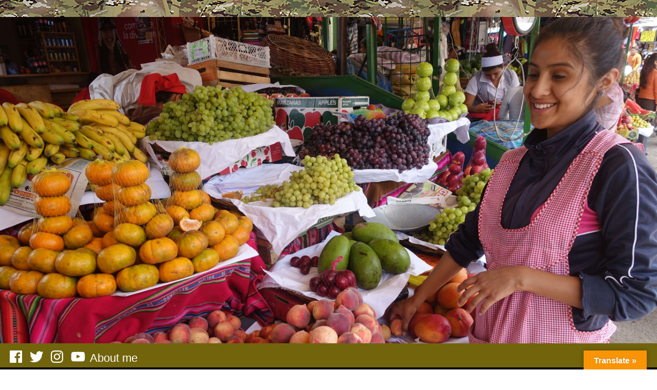

--- FILE ---
content_type: text/html; charset=UTF-8
request_url: https://blog.adachiseitai.jp/2019/12/27/post-893/0235ce76-1dab-4284-b7c4-cd67b1e8dce9/
body_size: 14792
content:
<!doctype html>
<html lang="ja"
	prefix="og: https://ogp.me/ns#" >
<head>
	<meta charset="UTF-8" />
	<meta name="viewport" content="width=device-width, initial-scale=1" />
	<link rel="profile" href="https://gmpg.org/xfn/11" />
	<title>0235CE76-1DAB-4284-B7C4-CD67B1E8DCE9 &#8211; 足立見聞録</title>
<link rel='dns-prefetch' href='//translate.google.com' />
<link rel='dns-prefetch' href='//use.fontawesome.com' />
<link rel='dns-prefetch' href='//s.w.org' />
<link rel="alternate" type="application/rss+xml" title="足立見聞録 &raquo; フィード" href="https://blog.adachiseitai.jp/feed/" />
<link rel="alternate" type="application/rss+xml" title="足立見聞録 &raquo; コメントフィード" href="https://blog.adachiseitai.jp/comments/feed/" />
		<script type="text/javascript">
			window._wpemojiSettings = {"baseUrl":"https:\/\/s.w.org\/images\/core\/emoji\/12.0.0-1\/72x72\/","ext":".png","svgUrl":"https:\/\/s.w.org\/images\/core\/emoji\/12.0.0-1\/svg\/","svgExt":".svg","source":{"concatemoji":"https:\/\/blog.adachiseitai.jp\/wp-includes\/js\/wp-emoji-release.min.js?ver=5.2.21"}};
			!function(e,a,t){var n,r,o,i=a.createElement("canvas"),p=i.getContext&&i.getContext("2d");function s(e,t){var a=String.fromCharCode;p.clearRect(0,0,i.width,i.height),p.fillText(a.apply(this,e),0,0);e=i.toDataURL();return p.clearRect(0,0,i.width,i.height),p.fillText(a.apply(this,t),0,0),e===i.toDataURL()}function c(e){var t=a.createElement("script");t.src=e,t.defer=t.type="text/javascript",a.getElementsByTagName("head")[0].appendChild(t)}for(o=Array("flag","emoji"),t.supports={everything:!0,everythingExceptFlag:!0},r=0;r<o.length;r++)t.supports[o[r]]=function(e){if(!p||!p.fillText)return!1;switch(p.textBaseline="top",p.font="600 32px Arial",e){case"flag":return s([55356,56826,55356,56819],[55356,56826,8203,55356,56819])?!1:!s([55356,57332,56128,56423,56128,56418,56128,56421,56128,56430,56128,56423,56128,56447],[55356,57332,8203,56128,56423,8203,56128,56418,8203,56128,56421,8203,56128,56430,8203,56128,56423,8203,56128,56447]);case"emoji":return!s([55357,56424,55356,57342,8205,55358,56605,8205,55357,56424,55356,57340],[55357,56424,55356,57342,8203,55358,56605,8203,55357,56424,55356,57340])}return!1}(o[r]),t.supports.everything=t.supports.everything&&t.supports[o[r]],"flag"!==o[r]&&(t.supports.everythingExceptFlag=t.supports.everythingExceptFlag&&t.supports[o[r]]);t.supports.everythingExceptFlag=t.supports.everythingExceptFlag&&!t.supports.flag,t.DOMReady=!1,t.readyCallback=function(){t.DOMReady=!0},t.supports.everything||(n=function(){t.readyCallback()},a.addEventListener?(a.addEventListener("DOMContentLoaded",n,!1),e.addEventListener("load",n,!1)):(e.attachEvent("onload",n),a.attachEvent("onreadystatechange",function(){"complete"===a.readyState&&t.readyCallback()})),(n=t.source||{}).concatemoji?c(n.concatemoji):n.wpemoji&&n.twemoji&&(c(n.twemoji),c(n.wpemoji)))}(window,document,window._wpemojiSettings);
		</script>
		<style type="text/css">
img.wp-smiley,
img.emoji {
	display: inline !important;
	border: none !important;
	box-shadow: none !important;
	height: 1em !important;
	width: 1em !important;
	margin: 0 .07em !important;
	vertical-align: -0.1em !important;
	background: none !important;
	padding: 0 !important;
}
</style>
	<link rel='stylesheet' id='wp-block-library-css'  href='https://blog.adachiseitai.jp/wp-includes/css/dist/block-library/style.min.css?ver=5.2.21' type='text/css' media='all' />
<link rel='stylesheet' id='wp-block-library-theme-css'  href='https://blog.adachiseitai.jp/wp-includes/css/dist/block-library/theme.min.css?ver=5.2.21' type='text/css' media='all' />
<link rel='stylesheet' id='ads-for-wp-front-css-css'  href='https://blog.adachiseitai.jp/wp-content/plugins/ads-for-wp/public/assets/css/adsforwp-front.min.css?ver=1.9.12' type='text/css' media='all' />
<link rel='stylesheet' id='aalb_basics_css-css'  href='https://blog.adachiseitai.jp/wp-content/plugins/amazon-associates-link-builder/css/aalb_basics.css?ver=1.9.3' type='text/css' media='all' />
<link rel='stylesheet' id='google-language-translator-css'  href='https://blog.adachiseitai.jp/wp-content/plugins/google-language-translator/css/style.css?ver=6.0.2' type='text/css' media='' />
<link rel='stylesheet' id='glt-toolbar-styles-css'  href='https://blog.adachiseitai.jp/wp-content/plugins/google-language-translator/css/toolbar.css?ver=6.0.2' type='text/css' media='' />
<link rel='stylesheet' id='twentynineteen-style-css'  href='https://blog.adachiseitai.jp/wp-content/themes/twentynineteen/style.css?ver=1.3' type='text/css' media='all' />
<link rel='stylesheet' id='twentynineteen-print-style-css'  href='https://blog.adachiseitai.jp/wp-content/themes/twentynineteen/print.css?ver=1.3' type='text/css' media='print' />
<link rel='stylesheet' id='amazonjs-css'  href='https://blog.adachiseitai.jp/wp-content/plugins/amazonjs/css/amazonjs.css?ver=0.9' type='text/css' media='all' />
<link rel='stylesheet' id='font-awesome-official-css'  href='https://use.fontawesome.com/releases/v5.8.1/css/all.css' type='text/css' media='all' integrity="sha384-50oBUHEmvpQ+1lW4y57PTFmhCaXp0ML5d60M1M7uH2+nqUivzIebhndOJK28anvf" crossorigin="anonymous" />
<link rel='stylesheet' id='addtoany-css'  href='https://blog.adachiseitai.jp/wp-content/plugins/add-to-any/addtoany.min.css?ver=1.15' type='text/css' media='all' />
<link rel='stylesheet' id='font-awesome-official-v4shim-css'  href='https://use.fontawesome.com/releases/v5.8.1/css/v4-shims.css' type='text/css' media='all' integrity="sha384-knhdgIEP1JBPHETtXGyUk1FXV22kd1ZAN8yyExweAKAfztV5+kSBjUff4pHDG38c" crossorigin="anonymous" />
<style id='font-awesome-official-v4shim-inline-css' type='text/css'>
@font-face {
    font-family: "FontAwesome";
    src: url("https://use.fontawesome.com/releases/v5.8.1/webfonts/fa-brands-400.eot"),
         url("https://use.fontawesome.com/releases/v5.8.1/webfonts/fa-brands-400.eot?#iefix") format("embedded-opentype"),
         url("https://use.fontawesome.com/releases/v5.8.1/webfonts/fa-brands-400.woff2") format("woff2"),
         url("https://use.fontawesome.com/releases/v5.8.1/webfonts/fa-brands-400.woff") format("woff"),
         url("https://use.fontawesome.com/releases/v5.8.1/webfonts/fa-brands-400.ttf") format("truetype"),
         url("https://use.fontawesome.com/releases/v5.8.1/webfonts/fa-brands-400.svg#fontawesome") format("svg");
}

@font-face {
    font-family: "FontAwesome";
    src: url("https://use.fontawesome.com/releases/v5.8.1/webfonts/fa-solid-900.eot"),
         url("https://use.fontawesome.com/releases/v5.8.1/webfonts/fa-solid-900.eot?#iefix") format("embedded-opentype"),
         url("https://use.fontawesome.com/releases/v5.8.1/webfonts/fa-solid-900.woff2") format("woff2"),
         url("https://use.fontawesome.com/releases/v5.8.1/webfonts/fa-solid-900.woff") format("woff"),
         url("https://use.fontawesome.com/releases/v5.8.1/webfonts/fa-solid-900.ttf") format("truetype"),
         url("https://use.fontawesome.com/releases/v5.8.1/webfonts/fa-solid-900.svg#fontawesome") format("svg");
}

@font-face {
    font-family: "FontAwesome";
    src: url("https://use.fontawesome.com/releases/v5.8.1/webfonts/fa-regular-400.eot"),
         url("https://use.fontawesome.com/releases/v5.8.1/webfonts/fa-regular-400.eot?#iefix") format("embedded-opentype"),
         url("https://use.fontawesome.com/releases/v5.8.1/webfonts/fa-regular-400.woff2") format("woff2"),
         url("https://use.fontawesome.com/releases/v5.8.1/webfonts/fa-regular-400.woff") format("woff"),
         url("https://use.fontawesome.com/releases/v5.8.1/webfonts/fa-regular-400.ttf") format("truetype"),
         url("https://use.fontawesome.com/releases/v5.8.1/webfonts/fa-regular-400.svg#fontawesome") format("svg");
    unicode-range: U+F004-F005,U+F007,U+F017,U+F022,U+F024,U+F02E,U+F03E,U+F044,U+F057-F059,U+F06E,U+F070,U+F075,U+F07B-F07C,U+F080,U+F086,U+F089,U+F094,U+F09D,U+F0A0,U+F0A4-F0A7,U+F0C5,U+F0C7-F0C8,U+F0E0,U+F0EB,U+F0F3,U+F0F8,U+F0FE,U+F111,U+F118-F11A,U+F11C,U+F133,U+F144,U+F146,U+F14A,U+F14D-F14E,U+F150-F152,U+F15B-F15C,U+F164-F165,U+F185-F186,U+F191-F192,U+F1AD,U+F1C1-F1C9,U+F1CD,U+F1D8,U+F1E3,U+F1EA,U+F1F6,U+F1F9,U+F20A,U+F247-F249,U+F24D,U+F254-F25B,U+F25D,U+F267,U+F271-F274,U+F279,U+F28B,U+F28D,U+F2B5-F2B6,U+F2B9,U+F2BB,U+F2BD,U+F2C1-F2C2,U+F2D0,U+F2D2,U+F2DC,U+F2ED,U+F328,U+F358-F35B,U+F3A5,U+F3D1,U+F410,U+F4AD;
}
</style>
<script type='text/javascript' src='https://blog.adachiseitai.jp/wp-includes/js/jquery/jquery.js?ver=1.12.4-wp'></script>
<script type='text/javascript' src='https://blog.adachiseitai.jp/wp-includes/js/jquery/jquery-migrate.min.js?ver=1.4.1'></script>
<script type='text/javascript' src='https://blog.adachiseitai.jp/wp-content/plugins/add-to-any/addtoany.min.js?ver=1.1'></script>
<link rel='https://api.w.org/' href='https://blog.adachiseitai.jp/wp-json/' />
<link rel="EditURI" type="application/rsd+xml" title="RSD" href="https://blog.adachiseitai.jp/xmlrpc.php?rsd" />
<link rel="wlwmanifest" type="application/wlwmanifest+xml" href="https://blog.adachiseitai.jp/wp-includes/wlwmanifest.xml" /> 
<meta name="generator" content="WordPress 5.2.21" />
<link rel='shortlink' href='https://blog.adachiseitai.jp/?p=896' />
<link rel="alternate" type="application/json+oembed" href="https://blog.adachiseitai.jp/wp-json/oembed/1.0/embed?url=https%3A%2F%2Fblog.adachiseitai.jp%2F2019%2F12%2F27%2Fpost-893%2F0235ce76-1dab-4284-b7c4-cd67b1e8dce9%2F" />
<link rel="alternate" type="text/xml+oembed" href="https://blog.adachiseitai.jp/wp-json/oembed/1.0/embed?url=https%3A%2F%2Fblog.adachiseitai.jp%2F2019%2F12%2F27%2Fpost-893%2F0235ce76-1dab-4284-b7c4-cd67b1e8dce9%2F&#038;format=xml" />

<script data-cfasync="false">
window.a2a_config=window.a2a_config||{};a2a_config.callbacks=[];a2a_config.overlays=[];a2a_config.templates={};a2a_localize = {
	Share: "共有",
	Save: "ブックマーク",
	Subscribe: "購読",
	Email: "メール",
	Bookmark: "ブックマーク",
	ShowAll: "すべて表示する",
	ShowLess: "小さく表示する",
	FindServices: "サービスを探す",
	FindAnyServiceToAddTo: "追加するサービスを今すぐ探す",
	PoweredBy: "Powered by",
	ShareViaEmail: "メールでシェアする",
	SubscribeViaEmail: "メールで購読する",
	BookmarkInYourBrowser: "ブラウザにブックマーク",
	BookmarkInstructions: "このページをブックマークするには、 Ctrl+D または \u2318+D を押下。",
	AddToYourFavorites: "お気に入りに追加",
	SendFromWebOrProgram: "任意のメールアドレスまたはメールプログラムから送信",
	EmailProgram: "メールプログラム",
	More: "詳細&#8230;",
	ThanksForSharing: "Thanks for sharing!",
	ThanksForFollowing: "Thanks for following!"
};

(function(d,s,a,b){a=d.createElement(s);b=d.getElementsByTagName(s)[0];a.async=1;a.src="https://static.addtoany.com/menu/page.js";b.parentNode.insertBefore(a,b);})(document,"script");
</script>
        <script type="text/javascript">              
              jQuery(document).ready( function($) {    
                  if ($('#adsforwp-hidden-block').length == 0 ) {
                       $.getScript("https://blog.adachiseitai.jp/front.js");
                  }
              });
         </script>
       
<link rel="stylesheet" href="https://blog.adachiseitai.jp/wp-content/plugins/count-per-day/counter.css" type="text/css" />
<style type="text/css">p.hello { font-size:12px; color:darkgray; }#google_language_translator, #flags { text-align:left; }#google_language_translator { clear:both; }#flags { width:165px; }#flags a { display:inline-block; margin-right:2px; }#google_language_translator { width:auto !important; }.goog-tooltip {display: none !important;}.goog-tooltip:hover {display: none !important;}.goog-text-highlight {background-color: transparent !important; border: none !important; box-shadow: none !important;}#google_language_translator select.goog-te-combo { color:#32373c; }#google_language_translator {color: transparent;}body { top:0px !important; }#glt-translate-trigger > span { color:#ffffff; }#glt-translate-trigger { background:#f89406; }.goog-te-gadget .goog-te-combo { width:100%; }</style>			<script type="text/javascript" >
				window.ga=window.ga||function(){(ga.q=ga.q||[]).push(arguments)};ga.l=+new Date;
				ga('create', 'UA-150990026-1', { 'cookieDomain': 'blog.adachiseitai.jp' } );
				// Plugins
				ga('require', 'displayfeatures');ga('require', 'ec');ga('require', 'linkid', 'linkid.js');ga('require', 'outboundLinkTracker');
				ga('send', 'pageview');
			</script>
			<script async src="https://www.google-analytics.com/analytics.js"></script>
			<script async src="https://blog.adachiseitai.jp/wp-content/plugins/all-in-one-seo-pack/public/js/vendor/autotrack.js"></script>
							<style type="text/css" id="wp-custom-css">
			body {background-image: url("/wp-content/uploads/2019/04/f48d830c.png"); }

#content {
	margin: auto;
}

#main.mobile{
	background-color: #000000;
	color: #FFFFFF;
	float:left;
}

#main.pc{
	background-color: #000000;
	color: #FFFFFF;
	float:left;
	width: 80%;
}

#colophon.pc{
	background-color: #000000;
	float:left;
	width: 20%;
}

#colophon.mobile{
	background-color: #000000;
}

.site-header {
	padding: 1.5rem 0rem 0rem 0rem;
}

.site-branding {
	color: #FFFFFF;
	font-weight: bold;
	position: absolute;
  top: 40px;
}

h1:not(.site-title)::before, h2::before {
	background-color: #000000;
	content: "";
}

.entry-title, .not-found .page-title, .error-404 .page-title, .has-larger-font-size, h2 {
    font-size: 1em;
}

.site-title a:link, .site-title a:visited {
    color: #FFFFFF;
}

#masthead {
}

.site-header-banner {
	object-fit: cover;
	width: 100%;
	object-position: 50 50%;
}

.widget_archive ul li, .widget_categories ul li, .widget_meta ul li, .widget_nav_menu ul li, .widget_pages ul li, .widget_recent_comments ul li, .widget_recent_entries ul li, .widget_rss ul li {
	font-size: calc(15px);
}

#colophon .widget-column .widget {
	margin-right: 0px;
	width: 100%;
}

#colophon .widget-area, #colophon .site-info {
    margin: 10%;
}

.widget-title {
	color: #FFFFFF;
}

.widget_search .search-field {
    width: 100%;
}

.archive .page-header .page-description {
	color: #FFFFFF;
}

.archive .page-header .page-title, .search .page-header .page-title, .error404 .page-header .page-title {
    color: #FFFFFF;
}

.archive .page-header, .search .page-header, .error404 .page-header {
    margin: 0 calc(10% + 60px) 0;
}

.entry .entry-meta, .entry .entry-footer {
	color: #FFFFFF;
}

.site-branding,
.main-navigation ul.main-menu > li {
	line-height: 1.25;
	margin-right: 1rem;
}

#site-navigation {
	background-color: #72640c;
	margin-top: 0rem;
	padding: 5px 0px 0px 20px;
	color: #FFFFFF;
}

.main-navigation .main-menu > li > a {
	color: #FFFFFF;
	width : auto ;
	font-size: calc(100%);
	font-weight: bold;
  margin-right: 0rem;
	font-family: "リュウミン M-KL";
}
.site-nabigation {
	float:left;
}

.social-navigation{
	background-color: #72640c;
	margin: 0px;
}
.social-navigation ul.social-links-menu {
	color: #FFFFFF;
	padding: 5px 0px 5px 15px;
	cursor: auto;
}
.social-navigation ul.social-links-menu li a {
	color: #FFFFFF;
}

#menu-item-309 span.screen-reader-text {
	color: #FFFFFF;
	clip: auto;
	clip-path: none;
	overflow: visible;
	width: 150px;
}

#menu-item-309 svg {
	visibility:hidden
}

.image-filters-enabled .site-header.featured-image .site-featured-image::after
{
	background: none;
  opacity: 0;
  z-index: 0;
}
.image-filters-enabled .site-header.featured-image .site-featured-image .post-thumbnail img {
    filter: none;
}

.image-filters-enabled .site-header.featured-image .site-branding-container::after {
    z-index: 0;
}

.image-filters-enabled .entry .post-thumbnail .post-thumbnail-inner {
    filter: none;
}

.image-filters-enabled .entry .post-thumbnail::after {
    background: none;
	  opacity: 0;
  z-index: 0;
}

.image-filters-enabled .entry .post-thumbnail::before {
    background: none;
}
img {
	filter: none;
	background: none;
}		</style>
		</head>

<body class="attachment attachment-template-default single single-attachment postid-896 attachmentid-896 attachment-jpeg wp-embed-responsive singular image-filters-enabled">
<div id="page" class="site">
	<a class="skip-link screen-reader-text" href="#content">コンテンツへスキップ</a>

		<header id="masthead" class="site-header">
			<div class="site-branding-container">
				<div class="site-branding">

								<p class="site-title"><a href="https://blog.adachiseitai.jp/" rel="home">足立見聞録</a></p>
			
	</div><!-- .site-branding -->
			</div><!-- .layout-wrap -->
			<div class="site-header-banner">
				<div style="width: 100%;" class="ml-slider-3-12-1 metaslider metaslider-flex metaslider-69 ml-slider ms-theme-bubble nav-hidden">
    
    <div id="metaslider_container_69">
        <div id="metaslider_69">
            <ul class="slides">
                <li style="display: block; width: 100%;" class="slide-435 ms-image"><img src="https://blog.adachiseitai.jp/wp-content/uploads/2019/04/SnapCrab_Unity-201720f3-Personal-64bit-Workspace_Sugenounity-unity-PC-Mac-Linux-Standalone-DX11_2018-7-24_1-17-53_No-00_2-5469x2718.jpg" height="2719" width="5472" alt="" class="slider-69 slide-435" title="SnapCrab_Unity 201720f3 Personal (64bit) - Workspace_Sugenounity - unity - PC Mac &amp; Linux Standalone DX11_2018-7-24_1-17-53_No-00_2" /></li>
                <li style="display: none; width: 100%;" class="slide-377 ms-image"><img src="https://blog.adachiseitai.jp/wp-content/uploads/2019/04/FullSizeRender-7-5469x2718.jpg" height="2719" width="5472" alt="" class="slider-69 slide-377" title="FullSizeRender 7" /></li>
                <li style="display: none; width: 100%;" class="slide-424 ms-image"><img src="https://blog.adachiseitai.jp/wp-content/uploads/2019/04/DSC_2632-5469x2718.jpg" height="2719" width="5472" alt="" class="slider-69 slide-424" title="DSC_2632" /></li>
                <li style="display: none; width: 100%;" class="slide-375 ms-image"><img src="https://blog.adachiseitai.jp/wp-content/uploads/2019/04/IMG_1568-5469x2718.jpg" height="2719" width="5472" alt="" class="slider-69 slide-375" title="IMG_1568" /></li>
                <li style="display: none; width: 100%;" class="slide-367 ms-image"><img src="https://blog.adachiseitai.jp/wp-content/uploads/2019/04/B2E8F668-B0DA-46C2-A819-C6CBFC6FCA92-5469x2718.jpg" height="2719" width="5472" alt="" class="slider-69 slide-367" title="B2E8F668-B0DA-46C2-A819-C6CBFC6FCA92" /></li>
                <li style="display: none; width: 100%;" class="slide-361 ms-image"><img src="https://blog.adachiseitai.jp/wp-content/uploads/2019/04/31DA4A27-CE9D-468C-AC8D-CC1EF976DEEC-5469x2718.jpg" height="2719" width="5472" alt="" class="slider-69 slide-361" title="31DA4A27-CE9D-468C-AC8D-CC1EF976DEEC" /></li>
                <li style="display: none; width: 100%;" class="slide-359 ms-image"><img src="https://blog.adachiseitai.jp/wp-content/uploads/2019/04/1DC405AC-BDA6-4E5E-B8D2-BB59423CF1CE-1-5469x2718.jpg" height="2719" width="5472" alt="" class="slider-69 slide-359" title="1DC405AC-BDA6-4E5E-B8D2-BB59423CF1CE" /></li>
                <li style="display: none; width: 100%;" class="slide-360 ms-image"><img src="https://blog.adachiseitai.jp/wp-content/uploads/2019/04/04ABEF00-10AD-49FE-A2A7-794D6076F31D-5469x2718.jpg" height="2719" width="5472" alt="" class="slider-69 slide-360" title="04ABEF00-10AD-49FE-A2A7-794D6076F31D" /></li>
                <li style="display: none; width: 100%;" class="slide-376 ms-image"><img src="https://blog.adachiseitai.jp/wp-content/uploads/2019/04/IMG_1254-5469x2718.jpg" height="2719" width="5472" alt="" class="slider-69 slide-376" title="IMG_1254" /></li>
                <li style="display: none; width: 100%;" class="slide-422 ms-image"><img src="https://blog.adachiseitai.jp/wp-content/uploads/2019/04/1D039AC3-1D47-40CC-9BA6-C4D82F00C409-5469x2718.jpg" height="2719" width="5472" alt="" class="slider-69 slide-422" title="1D039AC3-1D47-40CC-9BA6-C4D82F00C409" /></li>
                <li style="display: none; width: 100%;" class="slide-362 ms-image"><img src="https://blog.adachiseitai.jp/wp-content/uploads/2019/04/79E6FA06-4072-4BD6-B5CE-C54D9C524878-5469x2718.jpg" height="2719" width="5472" alt="" class="slider-69 slide-362" title="79E6FA06-4072-4BD6-B5CE-C54D9C524878" /></li>
                <li style="display: none; width: 100%;" class="slide-368 ms-image"><img src="https://blog.adachiseitai.jp/wp-content/uploads/2019/04/FF18E5B5-ECC3-4A97-9B5B-42895822132F-5469x2718.jpg" height="2719" width="5472" alt="" class="slider-69 slide-368" title="FF18E5B5-ECC3-4A97-9B5B-42895822132F" /></li>
                <li style="display: none; width: 100%;" class="slide-366 ms-image"><img src="https://blog.adachiseitai.jp/wp-content/uploads/2019/04/A7CED1FD-81F1-4E4A-BE51-19F21CFFDCF6-5469x2718.jpg" height="2719" width="5472" alt="" class="slider-69 slide-366" title="A7CED1FD-81F1-4E4A-BE51-19F21CFFDCF6" /></li>
                <li style="display: none; width: 100%;" class="slide-363 ms-image"><img src="https://blog.adachiseitai.jp/wp-content/uploads/2019/04/286C4092-AB6D-4EE1-B42D-261EA611F515-5469x2718.jpg" height="2719" width="5472" alt="" class="slider-69 slide-363" title="286C4092-AB6D-4EE1-B42D-261EA611F515" /></li>
                <li style="display: none; width: 100%;" class="slide-365 ms-image"><img src="https://blog.adachiseitai.jp/wp-content/uploads/2019/04/8793F8AD-2242-43EF-983A-5D180E5AC081-5469x2718.jpg" height="2719" width="5472" alt="" class="slider-69 slide-365" title="8793F8AD-2242-43EF-983A-5D180E5AC081" /></li>
                <li style="display: none; width: 100%;" class="slide-369 ms-image"><img src="https://blog.adachiseitai.jp/wp-content/uploads/2019/04/ORG_DSC06593-5469x2718.jpg" height="2719" width="5472" alt="" class="slider-69 slide-369" title="ORG_DSC06593" /></li>
                <li style="display: none; width: 100%;" class="slide-373 ms-image"><img src="https://blog.adachiseitai.jp/wp-content/uploads/2019/04/IMG_3188-5469x2718.jpg" height="2719" width="5472" alt="" class="slider-69 slide-373" title="IMG_3188" /></li>
                <li style="display: none; width: 100%;" class="slide-425 ms-image"><img src="https://blog.adachiseitai.jp/wp-content/uploads/2019/04/E1A631AF-48C1-4F22-850B-FD70543E9B9D-5469x2718.jpg" height="2719" width="5472" alt="" class="slider-69 slide-425" title="E1A631AF-48C1-4F22-850B-FD70543E9B9D" /></li>
                <li style="display: none; width: 100%;" class="slide-378 ms-image"><img src="https://blog.adachiseitai.jp/wp-content/uploads/2019/04/S__13869084-1568x779.jpg" height="2719" width="5472" alt="" class="slider-69 slide-378" title="S__13869084" /></li>
                <li style="display: none; width: 100%;" class="slide-371 ms-image"><img src="https://blog.adachiseitai.jp/wp-content/uploads/2019/04/ORG_DSC05670-5469x2718.jpg" height="2719" width="5472" alt="" class="slider-69 slide-371" title="ORG_DSC05670" /></li>
                <li style="display: none; width: 100%;" class="slide-423 ms-image"><img src="https://blog.adachiseitai.jp/wp-content/uploads/2019/04/393D61F3-8B19-4406-8887-364C578B7F25-1-5469x2718.jpg" height="2719" width="5472" alt="" class="slider-69 slide-423" title="393D61F3-8B19-4406-8887-364C578B7F25" /></li>
                <li style="display: none; width: 100%;" class="slide-428 ms-image"><img src="https://blog.adachiseitai.jp/wp-content/uploads/2019/04/ORG_DSC05917-1-5469x2718.jpg" height="2719" width="5472" alt="" class="slider-69 slide-428" title="ORG_DSC05917" /></li>
                <li style="display: none; width: 100%;" class="slide-374 ms-image"><img src="https://blog.adachiseitai.jp/wp-content/uploads/2019/04/IMG_3094-5469x2718.jpg" height="2719" width="5472" alt="" class="slider-69 slide-374" title="IMG_3094" /></li>
                <li style="display: none; width: 100%;" class="slide-383 ms-image"><img src="https://blog.adachiseitai.jp/wp-content/uploads/2019/04/Snapseed-27-min-3218x1599.jpg" height="2719" width="5472" alt="" class="slider-69 slide-383" title="Snapseed 27-min" /></li>
                <li style="display: none; width: 100%;" class="slide-386 ms-image"><img src="https://blog.adachiseitai.jp/wp-content/uploads/2019/04/Snapseed-15-min-5472x2719.jpg" height="2719" width="5472" alt="" class="slider-69 slide-386" title="Snapseed 15-min" /></li>
                <li style="display: none; width: 100%;" class="slide-432 ms-image"><img src="https://blog.adachiseitai.jp/wp-content/uploads/2019/04/Snapseed-44-min-1-5469x2718.jpg" height="2719" width="5472" alt="" class="slider-69 slide-432" title="Snapseed 44-min (1)" /></li>
                <li style="display: none; width: 100%;" class="slide-431 ms-image"><img src="https://blog.adachiseitai.jp/wp-content/uploads/2019/04/Snapseed-55-min-1-5469x2718.jpg" height="2719" width="5472" alt="" class="slider-69 slide-431" title="Snapseed 55-min (1)" /></li>
                <li style="display: none; width: 100%;" class="slide-426 ms-image"><img src="https://blog.adachiseitai.jp/wp-content/uploads/2019/04/IMG_1362-1-5469x2718.jpg" height="2719" width="5472" alt="" class="slider-69 slide-426" title="IMG_1362" /></li>
                <li style="display: none; width: 100%;" class="slide-399 ms-image"><img src="https://blog.adachiseitai.jp/wp-content/uploads/2019/04/IMG_0744-5469x2718.jpg" height="2719" width="5472" alt="" class="slider-69 slide-399" title="IMG_0744" /></li>
                <li style="display: none; width: 100%;" class="slide-400 ms-image"><img src="https://blog.adachiseitai.jp/wp-content/uploads/2019/04/IMG_0761-5469x2718.jpg" height="2719" width="5472" alt="" class="slider-69 slide-400" title="IMG_0761" /></li>
                <li style="display: none; width: 100%;" class="slide-401 ms-image"><img src="https://blog.adachiseitai.jp/wp-content/uploads/2019/04/IMG_0835-5469x2718.jpg" height="2719" width="5472" alt="" class="slider-69 slide-401" title="IMG_0835" /></li>
                <li style="display: none; width: 100%;" class="slide-398 ms-image"><img src="https://blog.adachiseitai.jp/wp-content/uploads/2019/04/IMG_0522-5469x2718.jpg" height="2719" width="5472" alt="" class="slider-69 slide-398" title="IMG_0522" /></li>
                <li style="display: none; width: 100%;" class="slide-403 ms-image"><img src="https://blog.adachiseitai.jp/wp-content/uploads/2019/04/IMG_0993-5469x2718.jpg" height="2719" width="5472" alt="" class="slider-69 slide-403" title="IMG_0993" /></li>
                <li style="display: none; width: 100%;" class="slide-404 ms-image"><img src="https://blog.adachiseitai.jp/wp-content/uploads/2019/04/IMG_1059-5469x2718.jpg" height="2719" width="5472" alt="" class="slider-69 slide-404" title="IMG_1059" /></li>
                <li style="display: none; width: 100%;" class="slide-427 ms-image"><img src="https://blog.adachiseitai.jp/wp-content/uploads/2019/04/ORG_DSC05291-1.jpg" height="2719" width="5472" alt="" class="slider-69 slide-427" title="ORG_DSC05291" /></li>
            </ul>
        </div>
        
    </div>
</div>			</div><!-- .site-header-banner -->
					</header><!-- #masthead -->
			<nav class="social-navigation" aria-label="﻿ソーシャルリンクメニュー">
			<div class="menu-social-container"><ul id="menu-social" class="social-links-menu"><li id="menu-item-286" class="menu-item menu-item-type-custom menu-item-object-custom menu-item-286"><a href="https://www.facebook.com/takashi.adachi.7374"><span class="screen-reader-text">Facebook</span><svg class="svg-icon" width="26" height="26" aria-hidden="true" role="img" focusable="false" viewBox="0 0 24 24" version="1.1" xmlns="http://www.w3.org/2000/svg" xmlns:xlink="http://www.w3.org/1999/xlink"><path d="M20.007,3H3.993C3.445,3,3,3.445,3,3.993v16.013C3,20.555,3.445,21,3.993,21h8.621v-6.971h-2.346v-2.717h2.346V9.31 c0-2.325,1.42-3.591,3.494-3.591c0.993,0,1.847,0.074,2.096,0.107v2.43l-1.438,0.001c-1.128,0-1.346,0.536-1.346,1.323v1.734h2.69 l-0.35,2.717h-2.34V21h4.587C20.555,21,21,20.555,21,20.007V3.993C21,3.445,20.555,3,20.007,3z"></path></svg></a></li>
<li id="menu-item-287" class="menu-item menu-item-type-custom menu-item-object-custom menu-item-287"><a href="https://twitter.com/ADACHI_TAKASHI1"><span class="screen-reader-text">Twitter</span><svg class="svg-icon" width="26" height="26" aria-hidden="true" role="img" focusable="false" viewBox="0 0 24 24" version="1.1" xmlns="http://www.w3.org/2000/svg" xmlns:xlink="http://www.w3.org/1999/xlink"><path d="M22.23,5.924c-0.736,0.326-1.527,0.547-2.357,0.646c0.847-0.508,1.498-1.312,1.804-2.27 c-0.793,0.47-1.671,0.812-2.606,0.996C18.324,4.498,17.257,4,16.077,4c-2.266,0-4.103,1.837-4.103,4.103 c0,0.322,0.036,0.635,0.106,0.935C8.67,8.867,5.647,7.234,3.623,4.751C3.27,5.357,3.067,6.062,3.067,6.814 c0,1.424,0.724,2.679,1.825,3.415c-0.673-0.021-1.305-0.206-1.859-0.513c0,0.017,0,0.034,0,0.052c0,1.988,1.414,3.647,3.292,4.023 c-0.344,0.094-0.707,0.144-1.081,0.144c-0.264,0-0.521-0.026-0.772-0.074c0.522,1.63,2.038,2.816,3.833,2.85 c-1.404,1.1-3.174,1.756-5.096,1.756c-0.331,0-0.658-0.019-0.979-0.057c1.816,1.164,3.973,1.843,6.29,1.843 c7.547,0,11.675-6.252,11.675-11.675c0-0.178-0.004-0.355-0.012-0.531C20.985,7.47,21.68,6.747,22.23,5.924z"></path></svg></a></li>
<li id="menu-item-288" class="menu-item menu-item-type-custom menu-item-object-custom menu-item-288"><a href="https://www.instagram.com/takashi_adachi/"><span class="screen-reader-text">Instagram</span><svg class="svg-icon" width="26" height="26" aria-hidden="true" role="img" focusable="false" viewBox="0 0 24 24" version="1.1" xmlns="http://www.w3.org/2000/svg" xmlns:xlink="http://www.w3.org/1999/xlink"><path d="M12,4.622c2.403,0,2.688,0.009,3.637,0.052c0.877,0.04,1.354,0.187,1.671,0.31c0.42,0.163,0.72,0.358,1.035,0.673 c0.315,0.315,0.51,0.615,0.673,1.035c0.123,0.317,0.27,0.794,0.31,1.671c0.043,0.949,0.052,1.234,0.052,3.637 s-0.009,2.688-0.052,3.637c-0.04,0.877-0.187,1.354-0.31,1.671c-0.163,0.42-0.358,0.72-0.673,1.035 c-0.315,0.315-0.615,0.51-1.035,0.673c-0.317,0.123-0.794,0.27-1.671,0.31c-0.949,0.043-1.233,0.052-3.637,0.052 s-2.688-0.009-3.637-0.052c-0.877-0.04-1.354-0.187-1.671-0.31c-0.42-0.163-0.72-0.358-1.035-0.673 c-0.315-0.315-0.51-0.615-0.673-1.035c-0.123-0.317-0.27-0.794-0.31-1.671C4.631,14.688,4.622,14.403,4.622,12 s0.009-2.688,0.052-3.637c0.04-0.877,0.187-1.354,0.31-1.671c0.163-0.42,0.358-0.72,0.673-1.035 c0.315-0.315,0.615-0.51,1.035-0.673c0.317-0.123,0.794-0.27,1.671-0.31C9.312,4.631,9.597,4.622,12,4.622 M12,3 C9.556,3,9.249,3.01,8.289,3.054C7.331,3.098,6.677,3.25,6.105,3.472C5.513,3.702,5.011,4.01,4.511,4.511 c-0.5,0.5-0.808,1.002-1.038,1.594C3.25,6.677,3.098,7.331,3.054,8.289C3.01,9.249,3,9.556,3,12c0,2.444,0.01,2.751,0.054,3.711 c0.044,0.958,0.196,1.612,0.418,2.185c0.23,0.592,0.538,1.094,1.038,1.594c0.5,0.5,1.002,0.808,1.594,1.038 c0.572,0.222,1.227,0.375,2.185,0.418C9.249,20.99,9.556,21,12,21s2.751-0.01,3.711-0.054c0.958-0.044,1.612-0.196,2.185-0.418 c0.592-0.23,1.094-0.538,1.594-1.038c0.5-0.5,0.808-1.002,1.038-1.594c0.222-0.572,0.375-1.227,0.418-2.185 C20.99,14.751,21,14.444,21,12s-0.01-2.751-0.054-3.711c-0.044-0.958-0.196-1.612-0.418-2.185c-0.23-0.592-0.538-1.094-1.038-1.594 c-0.5-0.5-1.002-0.808-1.594-1.038c-0.572-0.222-1.227-0.375-2.185-0.418C14.751,3.01,14.444,3,12,3L12,3z M12,7.378 c-2.552,0-4.622,2.069-4.622,4.622S9.448,16.622,12,16.622s4.622-2.069,4.622-4.622S14.552,7.378,12,7.378z M12,15 c-1.657,0-3-1.343-3-3s1.343-3,3-3s3,1.343,3,3S13.657,15,12,15z M16.804,6.116c-0.596,0-1.08,0.484-1.08,1.08 s0.484,1.08,1.08,1.08c0.596,0,1.08-0.484,1.08-1.08S17.401,6.116,16.804,6.116z"></path></svg></a></li>
<li id="menu-item-289" class="menu-item menu-item-type-custom menu-item-object-custom menu-item-289"><a href="https://www.youtube.com/channel/UCVJYRQZR--k8XiqTZ423HAw"><span class="screen-reader-text">Youtube</span><svg class="svg-icon" width="26" height="26" aria-hidden="true" role="img" focusable="false" viewBox="0 0 24 24" version="1.1" xmlns="http://www.w3.org/2000/svg" xmlns:xlink="http://www.w3.org/1999/xlink"><path d="M21.8,8.001c0,0-0.195-1.378-0.795-1.985c-0.76-0.797-1.613-0.801-2.004-0.847c-2.799-0.202-6.997-0.202-6.997-0.202 h-0.009c0,0-4.198,0-6.997,0.202C4.608,5.216,3.756,5.22,2.995,6.016C2.395,6.623,2.2,8.001,2.2,8.001S2,9.62,2,11.238v1.517 c0,1.618,0.2,3.237,0.2,3.237s0.195,1.378,0.795,1.985c0.761,0.797,1.76,0.771,2.205,0.855c1.6,0.153,6.8,0.201,6.8,0.201 s4.203-0.006,7.001-0.209c0.391-0.047,1.243-0.051,2.004-0.847c0.6-0.607,0.795-1.985,0.795-1.985s0.2-1.618,0.2-3.237v-1.517 C22,9.62,21.8,8.001,21.8,8.001z M9.935,14.594l-0.001-5.62l5.404,2.82L9.935,14.594z"></path></svg></a></li>
<li id="menu-item-309" class="menu-item menu-item-type-post_type menu-item-object-post menu-item-309"><a href="https://blog.adachiseitai.jp/2018/01/17/6402030/"><span class="screen-reader-text">About me</span><svg class="svg-icon" width="24" height="24" aria-hidden="true" role="img" focusable="false" xmlns="http://www.w3.org/2000/svg" viewBox="0 0 24 24"><path d="M0 0h24v24H0z" fill="none"></path><path d="M3.9 12c0-1.71 1.39-3.1 3.1-3.1h4V7H7c-2.76 0-5 2.24-5 5s2.24 5 5 5h4v-1.9H7c-1.71 0-3.1-1.39-3.1-3.1zM8 13h8v-2H8v2zm9-6h-4v1.9h4c1.71 0 3.1 1.39 3.1 3.1s-1.39 3.1-3.1 3.1h-4V17h4c2.76 0 5-2.24 5-5s-2.24-5-5-5z"></path></svg></a></li>
</ul></div>		</nav><!-- .social-navigation -->
		

	<div id="content" class="site-content">

	</div><!-- #content -->
	<footer id="colophon" class="site-footer pc">
		
	<aside class="widget-area" role="complementary" aria-label="フッター">
							<div class="widget-column footer-widget-1">
					<section id="a2a_follow_widget-2" class="widget widget_a2a_follow_widget"><h2 class="widget-title">足立貴志SNSアカウント</h2><div class="a2a_kit a2a_kit_size_32 a2a_follow addtoany_list"><a class="a2a_button_facebook" href="https://www.facebook.com/takashi.adachi.7374" title="Facebook" rel="noopener" target="_blank"></a><a class="a2a_button_twitter" href="https://twitter.com/ADACHI_TAKASHI1" title="Twitter" rel="noopener" target="_blank"></a><a class="a2a_button_instagram" href="https://www.instagram.com/takashi_adachi" title="Instagram" rel="noopener" target="_blank"></a><a class="a2a_button_youtube_channel" href="https://www.youtube.com/channel/UCVJYRQZR--k8XiqTZ423HAw" title="YouTube Channel" rel="noopener" target="_blank"></a></div></section><section id="categories-2" class="widget widget_categories"><h2 class="widget-title">カテゴリー</h2>		<ul>
				<li class="cat-item cat-item-20"><a href="https://blog.adachiseitai.jp/category/el-horizonte70/">El Horizonte70</a> (46)
</li>
	<li class="cat-item cat-item-2"><a href="https://blog.adachiseitai.jp/category/el-horizonte80/">El Horizonte80</a> (60)
</li>
	<li class="cat-item cat-item-24"><a href="https://blog.adachiseitai.jp/category/masso60/">Masso60</a> (42)
</li>
	<li class="cat-item cat-item-28"><a href="https://blog.adachiseitai.jp/category/masso62/">Masso62</a> (12)
</li>
	<li class="cat-item cat-item-29"><a href="https://blog.adachiseitai.jp/category/masso64/">Masso64</a> (10)
</li>
	<li class="cat-item cat-item-25"><a href="https://blog.adachiseitai.jp/category/masso66/">Masso66</a> (31)
</li>
	<li class="cat-item cat-item-26"><a href="https://blog.adachiseitai.jp/category/masso77/">Masso77</a> (29)
</li>
	<li class="cat-item cat-item-4"><a href="https://blog.adachiseitai.jp/category/%e3%82%a2%e3%82%ab%e3%83%a1/">アカメ</a> (49)
</li>
	<li class="cat-item cat-item-7"><a href="https://blog.adachiseitai.jp/category/%e3%82%a4%e3%83%88%e3%82%a6/">イトウ</a> (53)
</li>
	<li class="cat-item cat-item-13"><a href="https://blog.adachiseitai.jp/category/%e3%82%b7%e3%83%bc%e3%83%90%e3%82%b9/">シーバス</a> (18)
</li>
	<li class="cat-item cat-item-22"><a href="https://blog.adachiseitai.jp/category/%e3%82%bf%e3%83%a9%e3%82%a4%e3%83%ad%e3%83%b3/">タライロン</a> (16)
</li>
	<li class="cat-item cat-item-21"><a href="https://blog.adachiseitai.jp/category/%e3%83%88%e3%83%bc%e3%83%9e%e3%83%b3%e3%80%80toman/">トーマン　Toman</a> (25)
</li>
	<li class="cat-item cat-item-9"><a href="https://blog.adachiseitai.jp/category/%e3%83%89%e3%83%a9%e3%83%bc%e3%83%89/">ドラード</a> (35)
</li>
	<li class="cat-item cat-item-23"><a href="https://blog.adachiseitai.jp/category/%e3%83%94%e3%83%bc%e3%82%b3%e3%83%83%e3%82%af/">ピーコック</a> (48)
</li>
	<li class="cat-item cat-item-5"><a href="https://blog.adachiseitai.jp/category/%e3%83%96%e3%83%a9%e3%83%83%e3%82%af%e3%83%90%e3%82%b9/">ブラックバス</a> (15)
</li>
	<li class="cat-item cat-item-11"><a href="https://blog.adachiseitai.jp/category/%e5%8c%97%e6%b5%b7%e9%81%93-%e9%a3%9f%e4%ba%8b/">北海道 食事</a> (9)
</li>
	<li class="cat-item cat-item-1"><a href="https://blog.adachiseitai.jp/category/%e6%9c%aa%e5%88%86%e9%a1%9e/">未分類</a> (15)
</li>
	<li class="cat-item cat-item-10"><a href="https://blog.adachiseitai.jp/category/%e6%b5%b7%e5%a4%96%e6%b2%bb%e7%99%82/">海外治療</a> (9)
</li>
	<li class="cat-item cat-item-6"><a href="https://blog.adachiseitai.jp/category/%e7%90%b5%e7%90%b6%e6%b9%96%e3%83%95%e3%82%a3%e3%83%bc%e3%83%ab%e3%83%89%e3%83%ac%e3%83%9d%e3%83%bc%e3%83%88/">琵琶湖フィールドレポート</a> (6)
</li>
	<li class="cat-item cat-item-8"><a href="https://blog.adachiseitai.jp/category/%e9%87%a3%e6%97%85/">釣旅</a> (82)
</li>
	<li class="cat-item cat-item-3"><a href="https://blog.adachiseitai.jp/category/%e9%87%a3%e6%97%85%e9%81%93%e5%85%b7/">釣旅道具</a> (72)
</li>
	<li class="cat-item cat-item-27"><a href="https://blog.adachiseitai.jp/category/%e9%9b%b7%e9%ad%9a/">雷魚</a> (3)
</li>
	<li class="cat-item cat-item-12"><a href="https://blog.adachiseitai.jp/category/%e9%ad%9a-%e9%83%a8%e4%bd%8d%e5%86%99%e7%9c%9f/">魚 部位写真</a> (12)
</li>
		</ul>
			</section><section id="archives-2" class="widget widget_archive"><h2 class="widget-title">アーカイブ</h2>		<ul>
				<li><a href='https://blog.adachiseitai.jp/2025/11/'>2025年11月</a>&nbsp;(2)</li>
	<li><a href='https://blog.adachiseitai.jp/2025/09/'>2025年9月</a>&nbsp;(1)</li>
	<li><a href='https://blog.adachiseitai.jp/2025/08/'>2025年8月</a>&nbsp;(2)</li>
	<li><a href='https://blog.adachiseitai.jp/2025/07/'>2025年7月</a>&nbsp;(1)</li>
	<li><a href='https://blog.adachiseitai.jp/2025/05/'>2025年5月</a>&nbsp;(1)</li>
	<li><a href='https://blog.adachiseitai.jp/2025/04/'>2025年4月</a>&nbsp;(1)</li>
	<li><a href='https://blog.adachiseitai.jp/2025/03/'>2025年3月</a>&nbsp;(1)</li>
	<li><a href='https://blog.adachiseitai.jp/2025/02/'>2025年2月</a>&nbsp;(1)</li>
	<li><a href='https://blog.adachiseitai.jp/2025/01/'>2025年1月</a>&nbsp;(1)</li>
	<li><a href='https://blog.adachiseitai.jp/2024/12/'>2024年12月</a>&nbsp;(3)</li>
	<li><a href='https://blog.adachiseitai.jp/2024/11/'>2024年11月</a>&nbsp;(1)</li>
	<li><a href='https://blog.adachiseitai.jp/2024/07/'>2024年7月</a>&nbsp;(2)</li>
	<li><a href='https://blog.adachiseitai.jp/2024/06/'>2024年6月</a>&nbsp;(1)</li>
	<li><a href='https://blog.adachiseitai.jp/2024/05/'>2024年5月</a>&nbsp;(2)</li>
	<li><a href='https://blog.adachiseitai.jp/2024/03/'>2024年3月</a>&nbsp;(1)</li>
	<li><a href='https://blog.adachiseitai.jp/2024/02/'>2024年2月</a>&nbsp;(4)</li>
	<li><a href='https://blog.adachiseitai.jp/2023/11/'>2023年11月</a>&nbsp;(2)</li>
	<li><a href='https://blog.adachiseitai.jp/2023/09/'>2023年9月</a>&nbsp;(1)</li>
	<li><a href='https://blog.adachiseitai.jp/2023/05/'>2023年5月</a>&nbsp;(2)</li>
	<li><a href='https://blog.adachiseitai.jp/2023/04/'>2023年4月</a>&nbsp;(4)</li>
	<li><a href='https://blog.adachiseitai.jp/2023/03/'>2023年3月</a>&nbsp;(6)</li>
	<li><a href='https://blog.adachiseitai.jp/2023/01/'>2023年1月</a>&nbsp;(9)</li>
	<li><a href='https://blog.adachiseitai.jp/2022/12/'>2022年12月</a>&nbsp;(1)</li>
	<li><a href='https://blog.adachiseitai.jp/2022/11/'>2022年11月</a>&nbsp;(1)</li>
	<li><a href='https://blog.adachiseitai.jp/2022/10/'>2022年10月</a>&nbsp;(6)</li>
	<li><a href='https://blog.adachiseitai.jp/2022/08/'>2022年8月</a>&nbsp;(2)</li>
	<li><a href='https://blog.adachiseitai.jp/2022/07/'>2022年7月</a>&nbsp;(2)</li>
	<li><a href='https://blog.adachiseitai.jp/2022/06/'>2022年6月</a>&nbsp;(2)</li>
	<li><a href='https://blog.adachiseitai.jp/2022/05/'>2022年5月</a>&nbsp;(2)</li>
	<li><a href='https://blog.adachiseitai.jp/2022/02/'>2022年2月</a>&nbsp;(2)</li>
	<li><a href='https://blog.adachiseitai.jp/2022/01/'>2022年1月</a>&nbsp;(3)</li>
	<li><a href='https://blog.adachiseitai.jp/2021/12/'>2021年12月</a>&nbsp;(1)</li>
	<li><a href='https://blog.adachiseitai.jp/2021/10/'>2021年10月</a>&nbsp;(2)</li>
	<li><a href='https://blog.adachiseitai.jp/2021/08/'>2021年8月</a>&nbsp;(3)</li>
	<li><a href='https://blog.adachiseitai.jp/2021/06/'>2021年6月</a>&nbsp;(1)</li>
	<li><a href='https://blog.adachiseitai.jp/2021/05/'>2021年5月</a>&nbsp;(3)</li>
	<li><a href='https://blog.adachiseitai.jp/2021/04/'>2021年4月</a>&nbsp;(1)</li>
	<li><a href='https://blog.adachiseitai.jp/2021/03/'>2021年3月</a>&nbsp;(2)</li>
	<li><a href='https://blog.adachiseitai.jp/2021/02/'>2021年2月</a>&nbsp;(1)</li>
	<li><a href='https://blog.adachiseitai.jp/2021/01/'>2021年1月</a>&nbsp;(2)</li>
	<li><a href='https://blog.adachiseitai.jp/2020/12/'>2020年12月</a>&nbsp;(3)</li>
	<li><a href='https://blog.adachiseitai.jp/2020/11/'>2020年11月</a>&nbsp;(2)</li>
	<li><a href='https://blog.adachiseitai.jp/2020/10/'>2020年10月</a>&nbsp;(2)</li>
	<li><a href='https://blog.adachiseitai.jp/2020/05/'>2020年5月</a>&nbsp;(1)</li>
	<li><a href='https://blog.adachiseitai.jp/2020/04/'>2020年4月</a>&nbsp;(2)</li>
	<li><a href='https://blog.adachiseitai.jp/2020/03/'>2020年3月</a>&nbsp;(3)</li>
	<li><a href='https://blog.adachiseitai.jp/2020/02/'>2020年2月</a>&nbsp;(3)</li>
	<li><a href='https://blog.adachiseitai.jp/2020/01/'>2020年1月</a>&nbsp;(2)</li>
	<li><a href='https://blog.adachiseitai.jp/2019/12/'>2019年12月</a>&nbsp;(5)</li>
	<li><a href='https://blog.adachiseitai.jp/2019/11/'>2019年11月</a>&nbsp;(1)</li>
	<li><a href='https://blog.adachiseitai.jp/2019/10/'>2019年10月</a>&nbsp;(6)</li>
	<li><a href='https://blog.adachiseitai.jp/2019/09/'>2019年9月</a>&nbsp;(6)</li>
	<li><a href='https://blog.adachiseitai.jp/2019/08/'>2019年8月</a>&nbsp;(4)</li>
	<li><a href='https://blog.adachiseitai.jp/2019/07/'>2019年7月</a>&nbsp;(2)</li>
	<li><a href='https://blog.adachiseitai.jp/2019/06/'>2019年6月</a>&nbsp;(3)</li>
	<li><a href='https://blog.adachiseitai.jp/2019/03/'>2019年3月</a>&nbsp;(1)</li>
	<li><a href='https://blog.adachiseitai.jp/2019/02/'>2019年2月</a>&nbsp;(2)</li>
	<li><a href='https://blog.adachiseitai.jp/2019/01/'>2019年1月</a>&nbsp;(3)</li>
	<li><a href='https://blog.adachiseitai.jp/2018/12/'>2018年12月</a>&nbsp;(1)</li>
	<li><a href='https://blog.adachiseitai.jp/2018/11/'>2018年11月</a>&nbsp;(8)</li>
	<li><a href='https://blog.adachiseitai.jp/2018/10/'>2018年10月</a>&nbsp;(3)</li>
	<li><a href='https://blog.adachiseitai.jp/2018/09/'>2018年9月</a>&nbsp;(10)</li>
	<li><a href='https://blog.adachiseitai.jp/2018/08/'>2018年8月</a>&nbsp;(3)</li>
	<li><a href='https://blog.adachiseitai.jp/2018/06/'>2018年6月</a>&nbsp;(3)</li>
	<li><a href='https://blog.adachiseitai.jp/2018/05/'>2018年5月</a>&nbsp;(1)</li>
	<li><a href='https://blog.adachiseitai.jp/2018/04/'>2018年4月</a>&nbsp;(2)</li>
	<li><a href='https://blog.adachiseitai.jp/2018/03/'>2018年3月</a>&nbsp;(5)</li>
	<li><a href='https://blog.adachiseitai.jp/2018/02/'>2018年2月</a>&nbsp;(7)</li>
	<li><a href='https://blog.adachiseitai.jp/2018/01/'>2018年1月</a>&nbsp;(2)</li>
		</ul>
			</section><section id="search-2" class="widget widget_search"><form role="search" method="get" class="search-form" action="https://blog.adachiseitai.jp/">
				<label>
					<span class="screen-reader-text">検索:</span>
					<input type="search" class="search-field" placeholder="検索&hellip;" value="" name="s" />
				</label>
				<input type="submit" class="search-submit" value="検索" />
			</form></section>					</div>
					</aside><!-- .widget-area -->

		<div class="site-info">
										<a class="site-name" href="https://blog.adachiseitai.jp/" rel="home">足立見聞録</a>,
						<a href="https://ja.wordpress.org/" class="imprint">
				Proudly powered by WordPress.			</a>
								</div><!-- .site-info -->
	</footer><!-- #colophon -->

</div><!-- #page -->

<div id="glt-translate-trigger"><span class="translate">Translate »</span></div><div id="glt-toolbar"></div><div id="flags" style="display:none" class="size18"><ul id="sortable" class="ui-sortable"><li id="Afrikaans"><a href="#" title="Afrikaans" class="nturl notranslate af flag Afrikaans"></a></li><li id="Albanian"><a href="#" title="Albanian" class="nturl notranslate sq flag Albanian"></a></li><li id="Amharic"><a href="#" title="Amharic" class="nturl notranslate am flag Amharic"></a></li><li id="Arabic"><a href="#" title="Arabic" class="nturl notranslate ar flag Arabic"></a></li><li id="Armenian"><a href="#" title="Armenian" class="nturl notranslate hy flag Armenian"></a></li><li id="Azerbaijani"><a href="#" title="Azerbaijani" class="nturl notranslate az flag Azerbaijani"></a></li><li id="Basque"><a href="#" title="Basque" class="nturl notranslate eu flag Basque"></a></li><li id="Belarusian"><a href="#" title="Belarusian" class="nturl notranslate be flag Belarusian"></a></li><li id="Bengali"><a href="#" title="Bengali" class="nturl notranslate bn flag Bengali"></a></li><li id="Bosnian"><a href="#" title="Bosnian" class="nturl notranslate bs flag Bosnian"></a></li><li id="Bulgarian"><a href="#" title="Bulgarian" class="nturl notranslate bg flag Bulgarian"></a></li><li id="Catalan"><a href="#" title="Catalan" class="nturl notranslate ca flag Catalan"></a></li><li id="Cebuano"><a href="#" title="Cebuano" class="nturl notranslate ceb flag Cebuano"></a></li><li id="Chichewa"><a href="#" title="Chichewa" class="nturl notranslate ny flag Chichewa"></a></li><li id="Chinese (Simplified)"><a href="#" title="Chinese (Simplified)" class="nturl notranslate zh-CN flag Chinese (Simplified)"></a></li><li id="Chinese (Traditional)"><a href="#" title="Chinese (Traditional)" class="nturl notranslate zh-TW flag Chinese (Traditional)"></a></li><li id="Corsican"><a href="#" title="Corsican" class="nturl notranslate co flag Corsican"></a></li><li id="Croatian"><a href="#" title="Croatian" class="nturl notranslate hr flag Croatian"></a></li><li id="Czech"><a href="#" title="Czech" class="nturl notranslate cs flag Czech"></a></li><li id="Danish"><a href="#" title="Danish" class="nturl notranslate da flag Danish"></a></li><li id="Dutch"><a href="#" title="Dutch" class="nturl notranslate nl flag Dutch"></a></li><li id="English"><a href="#" title="English" class="nturl notranslate en flag united-states"></a></li><li id="Esperanto"><a href="#" title="Esperanto" class="nturl notranslate eo flag Esperanto"></a></li><li id="Estonian"><a href="#" title="Estonian" class="nturl notranslate et flag Estonian"></a></li><li id="Filipino"><a href="#" title="Filipino" class="nturl notranslate tl flag Filipino"></a></li><li id="Finnish"><a href="#" title="Finnish" class="nturl notranslate fi flag Finnish"></a></li><li id="French"><a href="#" title="French" class="nturl notranslate fr flag French"></a></li><li id="Frisian"><a href="#" title="Frisian" class="nturl notranslate fy flag Frisian"></a></li><li id="Galician"><a href="#" title="Galician" class="nturl notranslate gl flag Galician"></a></li><li id="Georgian"><a href="#" title="Georgian" class="nturl notranslate ka flag Georgian"></a></li><li id="German"><a href="#" title="German" class="nturl notranslate de flag German"></a></li><li id="Greek"><a href="#" title="Greek" class="nturl notranslate el flag Greek"></a></li><li id="Gujarati"><a href="#" title="Gujarati" class="nturl notranslate gu flag Gujarati"></a></li><li id="Haitian"><a href="#" title="Haitian" class="nturl notranslate ht flag Haitian"></a></li><li id="Hausa"><a href="#" title="Hausa" class="nturl notranslate ha flag Hausa"></a></li><li id="Hawaiian"><a href="#" title="Hawaiian" class="nturl notranslate haw flag Hawaiian"></a></li><li id="Hebrew"><a href="#" title="Hebrew" class="nturl notranslate iw flag Hebrew"></a></li><li id="Hindi"><a href="#" title="Hindi" class="nturl notranslate hi flag Hindi"></a></li><li id="Hmong"><a href="#" title="Hmong" class="nturl notranslate hmn flag Hmong"></a></li><li id="Hungarian"><a href="#" title="Hungarian" class="nturl notranslate hu flag Hungarian"></a></li><li id="Icelandic"><a href="#" title="Icelandic" class="nturl notranslate is flag Icelandic"></a></li><li id="Igbo"><a href="#" title="Igbo" class="nturl notranslate ig flag Igbo"></a></li><li id="Indonesian"><a href="#" title="Indonesian" class="nturl notranslate id flag Indonesian"></a></li><li id="Irish"><a href="#" title="Irish" class="nturl notranslate ga flag Irish"></a></li><li id="Italian"><a href="#" title="Italian" class="nturl notranslate it flag Italian"></a></li><li id="Japanese"><a href="#" title="Japanese" class="nturl notranslate ja flag Japanese"></a></li><li id="Javanese"><a href="#" title="Javanese" class="nturl notranslate jw flag Javanese"></a></li><li id="Kannada"><a href="#" title="Kannada" class="nturl notranslate kn flag Kannada"></a></li><li id="Kazakh"><a href="#" title="Kazakh" class="nturl notranslate kk flag Kazakh"></a></li><li id="Khmer"><a href="#" title="Khmer" class="nturl notranslate km flag Khmer"></a></li><li id="Korean"><a href="#" title="Korean" class="nturl notranslate ko flag Korean"></a></li><li id="Kurdish"><a href="#" title="Kurdish" class="nturl notranslate ku flag Kurdish"></a></li><li id="Kyrgyz"><a href="#" title="Kyrgyz" class="nturl notranslate ky flag Kyrgyz"></a></li><li id="Lao"><a href="#" title="Lao" class="nturl notranslate lo flag Lao"></a></li><li id="Latin"><a href="#" title="Latin" class="nturl notranslate la flag Latin"></a></li><li id="Latvian"><a href="#" title="Latvian" class="nturl notranslate lv flag Latvian"></a></li><li id="Lithuanian"><a href="#" title="Lithuanian" class="nturl notranslate lt flag Lithuanian"></a></li><li id="Luxembourgish"><a href="#" title="Luxembourgish" class="nturl notranslate lb flag Luxembourgish"></a></li><li id="Macedonian"><a href="#" title="Macedonian" class="nturl notranslate mk flag Macedonian"></a></li><li id="Malagasy"><a href="#" title="Malagasy" class="nturl notranslate mg flag Malagasy"></a></li><li id="Malayalam"><a href="#" title="Malayalam" class="nturl notranslate ml flag Malayalam"></a></li><li id="Malay"><a href="#" title="Malay" class="nturl notranslate ms flag Malay"></a></li><li id="Maltese"><a href="#" title="Maltese" class="nturl notranslate mt flag Maltese"></a></li><li id="Maori"><a href="#" title="Maori" class="nturl notranslate mi flag Maori"></a></li><li id="Marathi"><a href="#" title="Marathi" class="nturl notranslate mr flag Marathi"></a></li><li id="Mongolian"><a href="#" title="Mongolian" class="nturl notranslate mn flag Mongolian"></a></li><li id="Myanmar (Burmese)"><a href="#" title="Myanmar (Burmese)" class="nturl notranslate my flag Myanmar (Burmese)"></a></li><li id="Nepali"><a href="#" title="Nepali" class="nturl notranslate ne flag Nepali"></a></li><li id="Norwegian"><a href="#" title="Norwegian" class="nturl notranslate no flag Norwegian"></a></li><li id="Pashto"><a href="#" title="Pashto" class="nturl notranslate ps flag Pashto"></a></li><li id="Persian"><a href="#" title="Persian" class="nturl notranslate fa flag Persian"></a></li><li id="Polish"><a href="#" title="Polish" class="nturl notranslate pl flag Polish"></a></li><li id="Portuguese"><a href="#" title="Portuguese" class="nturl notranslate pt flag Portuguese"></a></li><li id="Punjabi"><a href="#" title="Punjabi" class="nturl notranslate pa flag Punjabi"></a></li><li id="Romanian"><a href="#" title="Romanian" class="nturl notranslate ro flag Romanian"></a></li><li id="Russian"><a href="#" title="Russian" class="nturl notranslate ru flag Russian"></a></li><li id="Serbian"><a href="#" title="Serbian" class="nturl notranslate sr flag Serbian"></a></li><li id="Shona"><a href="#" title="Shona" class="nturl notranslate sn flag Shona"></a></li><li id="Sesotho"><a href="#" title="Sesotho" class="nturl notranslate st flag Sesotho"></a></li><li id="Sindhi"><a href="#" title="Sindhi" class="nturl notranslate sd flag Sindhi"></a></li><li id="Sinhala"><a href="#" title="Sinhala" class="nturl notranslate si flag Sinhala"></a></li><li id="Slovak"><a href="#" title="Slovak" class="nturl notranslate sk flag Slovak"></a></li><li id="Slovenian"><a href="#" title="Slovenian" class="nturl notranslate sl flag Slovenian"></a></li><li id="Samoan"><a href="#" title="Samoan" class="nturl notranslate sm flag Samoan"></a></li><li id="Scots Gaelic"><a href="#" title="Scots Gaelic" class="nturl notranslate gd flag Scots Gaelic"></a></li><li id="Somali"><a href="#" title="Somali" class="nturl notranslate so flag Somali"></a></li><li id="Spanish"><a href="#" title="Spanish" class="nturl notranslate es flag Spanish"></a></li><li id="Sundanese"><a href="#" title="Sundanese" class="nturl notranslate su flag Sundanese"></a></li><li id="Swahili"><a href="#" title="Swahili" class="nturl notranslate sw flag Swahili"></a></li><li id="Swedish"><a href="#" title="Swedish" class="nturl notranslate sv flag Swedish"></a></li><li id="Tajik"><a href="#" title="Tajik" class="nturl notranslate tg flag Tajik"></a></li><li id="Tamil"><a href="#" title="Tamil" class="nturl notranslate ta flag Tamil"></a></li><li id="Telugu"><a href="#" title="Telugu" class="nturl notranslate te flag Telugu"></a></li><li id="Thai"><a href="#" title="Thai" class="nturl notranslate th flag Thai"></a></li><li id="Turkish"><a href="#" title="Turkish" class="nturl notranslate tr flag Turkish"></a></li><li id="Ukrainian"><a href="#" title="Ukrainian" class="nturl notranslate uk flag Ukrainian"></a></li><li id="Urdu"><a href="#" title="Urdu" class="nturl notranslate ur flag Urdu"></a></li><li id="Uzbek"><a href="#" title="Uzbek" class="nturl notranslate uz flag Uzbek"></a></li><li id="Vietnamese"><a href="#" title="Vietnamese" class="nturl notranslate vi flag Vietnamese"></a></li><li id="Welsh"><a href="#" title="Welsh" class="nturl notranslate cy flag Welsh"></a></li><li id="Xhosa"><a href="#" title="Xhosa" class="nturl notranslate xh flag Xhosa"></a></li><li id="Yiddish"><a href="#" title="Yiddish" class="nturl notranslate yi flag Yiddish"></a></li><li id="Yoruba"><a href="#" title="Yoruba" class="nturl notranslate yo flag Yoruba"></a></li><li id="Zulu"><a href="#" title="Zulu" class="nturl notranslate zu flag Zulu"></a></li></ul></div><div id='glt-footer'><div id="google_language_translator" class="default-language-ja"></div></div><script>function GoogleLanguageTranslatorInit() { new google.translate.TranslateElement({pageLanguage: 'ja', includedLanguages:'af,sq,am,ar,hy,az,eu,be,bn,bs,bg,ca,ceb,ny,zh-CN,zh-TW,co,hr,cs,da,nl,en,eo,et,tl,fi,fr,fy,gl,ka,de,el,gu,ht,ha,haw,iw,hi,hmn,hu,is,ig,id,ga,it,ja,jw,kn,kk,km,ko,ku,ky,lo,la,lv,lt,lb,mk,mg,ml,ms,mt,mi,mr,mn,my,ne,no,ps,fa,pl,pt,pa,ro,ru,sr,sn,st,sd,si,sk,sl,sm,gd,so,es,su,sw,sv,tg,ta,te,th,tr,uk,ur,uz,vi,cy,xh,yi,yo,zu', autoDisplay: false}, 'google_language_translator');}</script><link rel='stylesheet' id='metaslider-flex-slider-css'  href='https://blog.adachiseitai.jp/wp-content/plugins/ml-slider/assets/sliders/flexslider/flexslider.css?ver=3.12.1' type='text/css' media='all' property='stylesheet' />
<link rel='stylesheet' id='metaslider-public-css'  href='https://blog.adachiseitai.jp/wp-content/plugins/ml-slider/assets/metaslider/public.css?ver=3.12.1' type='text/css' media='all' property='stylesheet' />
<link rel='stylesheet' id='metaslider_bubble_theme_styles-css'  href='https://blog.adachiseitai.jp/wp-content/plugins/ml-slider/themes/bubble/v1.0.0/style.css?ver=1.0.0' type='text/css' media='all' property='stylesheet' />
<script type='text/javascript'>
/* <![CDATA[ */
var adsforwp_obj = {"ajax_url":"https:\/\/blog.adachiseitai.jp\/wp-admin\/admin-ajax.php","adsforwp_front_nonce":"340b7aa4a9"};
/* ]]> */
</script>
<script type='text/javascript' src='https://blog.adachiseitai.jp/wp-content/plugins/ads-for-wp/public/assets/js/ads-front.min.js?ver=1.9.12'></script>
<script type='text/javascript' src='https://blog.adachiseitai.jp/wp-content/plugins/google-language-translator/js/scripts.js?ver=6.0.2'></script>
<script type='text/javascript' src='//translate.google.com/translate_a/element.js?cb=GoogleLanguageTranslatorInit'></script>
<script type='text/javascript' src='https://blog.adachiseitai.jp/wp-includes/js/wp-embed.min.js?ver=5.2.21'></script>
<script type='text/javascript' src='https://blog.adachiseitai.jp/wp-content/plugins/ml-slider/assets/sliders/flexslider/jquery.flexslider.min.js?ver=3.12.1'></script>
<script type='text/javascript'>
var metaslider_69 = function($) {$('#metaslider_69').addClass('flexslider');
            $('#metaslider_69').flexslider({ 
                slideshowSpeed:3000,
                animation:"fade",
                controlNav:false,
                directionNav:true,
                pauseOnHover:true,
                direction:"horizontal",
                reverse:false,
                animationSpeed:600,
                prevText:'<i class="left"></i>',
                nextText:'<i class="right"></i>',
                fadeFirstSlide:true,
                slideshow:true
            });
            $(document).trigger('metaslider/initialized', '#metaslider_69');
        };
        var timer_metaslider_69 = function() {
            var slider = !window.jQuery ? window.setTimeout(timer_metaslider_69, 100) : !jQuery.isReady ? window.setTimeout(timer_metaslider_69, 1) : metaslider_69(window.jQuery);
        };
        timer_metaslider_69();
</script>
<script type='text/javascript' src='https://blog.adachiseitai.jp/wp-content/plugins/ml-slider/themes/bubble/v1.0.0/script.js?ver=1.0.0'></script>
	<script>
	/(trident|msie)/i.test(navigator.userAgent)&&document.getElementById&&window.addEventListener&&window.addEventListener("hashchange",function(){var t,e=location.hash.substring(1);/^[A-z0-9_-]+$/.test(e)&&(t=document.getElementById(e))&&(/^(?:a|select|input|button|textarea)$/i.test(t.tagName)||(t.tabIndex=-1),t.focus())},!1);
	</script>
	</body>
</html>

	<section id="primary" class="content-area">
		<main id="main" class="site-main pc">

			
				<article id="post-896" class="post-896 attachment type-attachment status-inherit hentry entry">

					<header class="entry-header">
					<h1 class="entry-title">0235CE76-1DAB-4284-B7C4-CD67B1E8DCE9</h1>					</header><!-- .entry-header -->

					<div class="entry-content">

						<figure class="entry-attachment wp-block-image">
						<img width="4032" height="3024" src="https://blog.adachiseitai.jp/wp-content/uploads/2019/12/0235CE76-1DAB-4284-B7C4-CD67B1E8DCE9.jpeg" class="attachment-full size-full" alt="" srcset="https://blog.adachiseitai.jp/wp-content/uploads/2019/12/0235CE76-1DAB-4284-B7C4-CD67B1E8DCE9.jpeg 4032w, https://blog.adachiseitai.jp/wp-content/uploads/2019/12/0235CE76-1DAB-4284-B7C4-CD67B1E8DCE9-768x576.jpeg 768w, https://blog.adachiseitai.jp/wp-content/uploads/2019/12/0235CE76-1DAB-4284-B7C4-CD67B1E8DCE9-1568x1176.jpeg 1568w, https://blog.adachiseitai.jp/wp-content/uploads/2019/12/0235CE76-1DAB-4284-B7C4-CD67B1E8DCE9-300x225.jpg 300w, https://blog.adachiseitai.jp/wp-content/uploads/2019/12/0235CE76-1DAB-4284-B7C4-CD67B1E8DCE9-1024x768.jpg 1024w" sizes="(max-width: 4032px) 100vw, 4032px" />
							<figcaption class="wp-caption-text"><div class="addtoany_share_save_container addtoany_content addtoany_content_bottom"><div class="a2a_kit a2a_kit_size_32 addtoany_list" data-a2a-url="https://blog.adachiseitai.jp/2019/12/27/post-893/0235ce76-1dab-4284-b7c4-cd67b1e8dce9/" data-a2a-title="0235CE76-1DAB-4284-B7C4-CD67B1E8DCE9"><a class="a2a_button_facebook" href="https://www.addtoany.com/add_to/facebook?linkurl=https%3A%2F%2Fblog.adachiseitai.jp%2F2019%2F12%2F27%2Fpost-893%2F0235ce76-1dab-4284-b7c4-cd67b1e8dce9%2F&amp;linkname=0235CE76-1DAB-4284-B7C4-CD67B1E8DCE9" title="Facebook" rel="nofollow noopener" target="_blank"></a><a class="a2a_button_twitter" href="https://www.addtoany.com/add_to/twitter?linkurl=https%3A%2F%2Fblog.adachiseitai.jp%2F2019%2F12%2F27%2Fpost-893%2F0235ce76-1dab-4284-b7c4-cd67b1e8dce9%2F&amp;linkname=0235CE76-1DAB-4284-B7C4-CD67B1E8DCE9" title="Twitter" rel="nofollow noopener" target="_blank"></a><a class="a2a_button_line" href="https://www.addtoany.com/add_to/line?linkurl=https%3A%2F%2Fblog.adachiseitai.jp%2F2019%2F12%2F27%2Fpost-893%2F0235ce76-1dab-4284-b7c4-cd67b1e8dce9%2F&amp;linkname=0235CE76-1DAB-4284-B7C4-CD67B1E8DCE9" title="Line" rel="nofollow noopener" target="_blank"></a><a class="a2a_button_whatsapp" href="https://www.addtoany.com/add_to/whatsapp?linkurl=https%3A%2F%2Fblog.adachiseitai.jp%2F2019%2F12%2F27%2Fpost-893%2F0235ce76-1dab-4284-b7c4-cd67b1e8dce9%2F&amp;linkname=0235CE76-1DAB-4284-B7C4-CD67B1E8DCE9" title="WhatsApp" rel="nofollow noopener" target="_blank"></a><a class="a2a_dd a2a_counter addtoany_share_save addtoany_share" href="https://www.addtoany.com/share"></a></div></div></figcaption>

						</figure><!-- .entry-attachment -->

						<div class="addtoany_share_save_container addtoany_content addtoany_content_bottom"><div class="a2a_kit a2a_kit_size_32 addtoany_list" data-a2a-url="https://blog.adachiseitai.jp/2019/12/27/post-893/0235ce76-1dab-4284-b7c4-cd67b1e8dce9/" data-a2a-title="0235CE76-1DAB-4284-B7C4-CD67B1E8DCE9"><a class="a2a_button_facebook" href="https://www.addtoany.com/add_to/facebook?linkurl=https%3A%2F%2Fblog.adachiseitai.jp%2F2019%2F12%2F27%2Fpost-893%2F0235ce76-1dab-4284-b7c4-cd67b1e8dce9%2F&amp;linkname=0235CE76-1DAB-4284-B7C4-CD67B1E8DCE9" title="Facebook" rel="nofollow noopener" target="_blank"></a><a class="a2a_button_twitter" href="https://www.addtoany.com/add_to/twitter?linkurl=https%3A%2F%2Fblog.adachiseitai.jp%2F2019%2F12%2F27%2Fpost-893%2F0235ce76-1dab-4284-b7c4-cd67b1e8dce9%2F&amp;linkname=0235CE76-1DAB-4284-B7C4-CD67B1E8DCE9" title="Twitter" rel="nofollow noopener" target="_blank"></a><a class="a2a_button_line" href="https://www.addtoany.com/add_to/line?linkurl=https%3A%2F%2Fblog.adachiseitai.jp%2F2019%2F12%2F27%2Fpost-893%2F0235ce76-1dab-4284-b7c4-cd67b1e8dce9%2F&amp;linkname=0235CE76-1DAB-4284-B7C4-CD67B1E8DCE9" title="Line" rel="nofollow noopener" target="_blank"></a><a class="a2a_button_whatsapp" href="https://www.addtoany.com/add_to/whatsapp?linkurl=https%3A%2F%2Fblog.adachiseitai.jp%2F2019%2F12%2F27%2Fpost-893%2F0235ce76-1dab-4284-b7c4-cd67b1e8dce9%2F&amp;linkname=0235CE76-1DAB-4284-B7C4-CD67B1E8DCE9" title="WhatsApp" rel="nofollow noopener" target="_blank"></a><a class="a2a_dd a2a_counter addtoany_share_save addtoany_share" href="https://www.addtoany.com/share"></a></div></div>					</div><!-- .entry-content -->

					<footer class="entry-footer">
					<span class="full-size-link"><span class="screen-reader-text">フルサイズ</span><a href="https://blog.adachiseitai.jp/wp-content/uploads/2019/12/0235CE76-1DAB-4284-B7C4-CD67B1E8DCE9.jpeg">4032 &times; 3024</a></span>
						
					</footer><!-- .entry-footer -->
				</article><!-- #post-## -->

				
	<nav class="navigation post-navigation" role="navigation">
		<h2 class="screen-reader-text">投稿ナビゲーション</h2>
		<div class="nav-links"><div class="nav-previous"><a href="https://blog.adachiseitai.jp/2019/12/27/post-893/" rel="prev"><span class="meta-nav">投稿:</span><br><span class="post-title">出港！！</span></a></div></div>
	</nav>
		</main><!-- .site-main -->
	</section><!-- .content-area -->



--- FILE ---
content_type: text/css
request_url: https://blog.adachiseitai.jp/wp-content/plugins/ml-slider/themes/bubble/v1.0.0/style.css?ver=1.0.0
body_size: 1527
content:
.ms-bubble{opacity:0;padding-bottom:40px;-webkit-transition:opacity .3s;transition:opacity .3s}.ms-bubble.ms-loaded{opacity:1}.metaslider.ms-theme-bubble *,.metaslider.ms-theme-bubble *::before,.metaslider.ms-theme-bubble *::after{-webkit-box-sizing:border-box;box-sizing:border-box}.metaslider.ms-theme-bubble .flexslider{margin-bottom:0}.metaslider.ms-theme-bubble .flexslider ol.flex-control-nav:not(.flex-control-thumbs),.metaslider.ms-theme-bubble ul.rslides_tabs,.metaslider.ms-theme-bubble div.slider-wrapper .nivo-controlNav:not(.nivo-thumbs-enabled){background:transparent;bottom:30px;-webkit-box-pack:center;display:-webkit-box;display:-ms-flexbox;display:flex;-ms-flex-pack:center;-ms-flex-wrap:wrap;flex-wrap:wrap;justify-content:center;justify-content:center;line-height:1.2;margin:0;padding:0 !important;position:absolute;-webkit-transition:top .2s;transition:top .2s;z-index:8}.ms-is-small.metaslider.ms-theme-bubble .flexslider ol.flex-control-nav:not(.flex-control-thumbs),.ms-is-small.metaslider.ms-theme-bubble ul.rslides_tabs,.ms-is-small.metaslider.ms-theme-bubble div.slider-wrapper .nivo-controlNav:not(.nivo-thumbs-enabled){bottom:20px;left:0;right:0;width:100%}.metaslider.ms-theme-bubble .coin-slider .cs-buttons{background:transparent;bottom:60px;-webkit-box-pack:center;display:-webkit-box;display:-ms-flexbox;display:flex;-ms-flex-pack:center;-ms-flex-wrap:wrap;flex-wrap:wrap;justify-content:center;justify-content:center;left:auto !important;line-height:15px;margin:0;margin-left:0 !important;padding:0 !important;position:absolute;-webkit-transition:top .2s;transition:top .2s;width:100%;z-index:8}.metaslider.ms-theme-bubble .flexslider ol.flex-control-nav:not(.flex-control-thumbs) li a,.metaslider.ms-theme-bubble ul.rslides_tabs li a,.metaslider.ms-theme-bubble div.slider-wrapper .nivo-controlNav:not(.nivo-thumbs-enabled) a,.metaslider.ms-theme-bubble .coin-slider .cs-buttons a{align-items:center;background:rgba(255,255,255,.95);border:4px solid rgba(255,255,255,.95);border-radius:31px;-webkit-box-align:center;-webkit-box-pack:center;-webkit-box-shadow:none !important;box-shadow:none !important;color:rgba(74,74,74,.80);cursor:pointer;display:-webkit-box;display:-ms-flexbox;display:flex;-ms-flex-align:center;-ms-flex-pack:center;font-size:14px;height:31px;justify-content:center;margin:0 5px;padding:0;text-decoration:none;text-indent:0;-webkit-transition:all .2s ease-in-out;transition:all .2s ease-in-out;width:31px}.metaslider.ms-theme-bubble .flexslider ol.flex-control-nav:not(.flex-control-thumbs) li:last-child a,.metaslider.ms-theme-bubble ul.rslides_tabs li:last-child a,.metaslider.ms-theme-bubble div.slider-wrapper div.nivo-controlNav:not(.nivo-thumbs-enabled) a:last-child,.metaslider.ms-theme-bubble .coin-slider .cs-buttons a:last-child{margin-right:0}.metaslider.ms-theme-bubble .flexslider ol.flex-control-nav li a.flex-active,.metaslider.ms-theme-bubble .flexslider ol.flex-control-nav:not(.flex-control-thumbs) li a:hover,.metaslider.ms-theme-bubble ul.rslides_tabs li.rslides_here a,.metaslider.ms-theme-bubble ul.rslides_tabs li a:hover,.metaslider.ms-theme-bubble div.slider-wrapper div.nivo-controlNav:not(.nivo-thumbs-enabled) a.active,.metaslider.ms-theme-bubble .slider-wrapper .nivo-controlNav:not(.nivo-thumbs-enabled) a:hover,.metaslider.ms-theme-bubble .coin-slider .cs-buttons a.cs-active,.metaslider.ms-theme-bubble .coin-slider .cs-buttons a:hover{background:transparent;color:rgba(255,255,255,.95)}.metaslider.ms-theme-bubble .flexslider ol.flex-control-nav li a.flex-active::after,.metaslider.ms-theme-bubble .flexslider ol.flex-control-nav:not(.flex-control-thumbs) li a:hover::after,.metaslider.ms-theme-bubble ul.rslides_tabs li.rslides_here a::after,.metaslider.ms-theme-bubble ul.rslides_tabs li a:hover::after,.metaslider.ms-theme-bubble div.slider-wrapper div.nivo-controlNav:not(.nivo-thumbs-enabled) a.active::after,.metaslider.ms-theme-bubble .slider-wrapper .nivo-controlNav:not(.nivo-thumbs-enabled) a:hover::after,.metaslider.ms-theme-bubble .coin-slider .cs-buttons a.cs-active::after,.metaslider.ms-theme-bubble .coin-slider .cs-buttons a:hover::after{opacity:1}.metaslider.ms-theme-bubble .flexslider ul.flex-direction-nav li a,.metaslider.ms-theme-bubble a.rslides_nav,.metaslider.ms-theme-bubble div.nivoSlider div.nivo-directionNav a,.metaslider.ms-theme-bubble .coin-slider .coin-slider div a{background:0;background:rgba(255,255,255,0.9);border-radius:50%;-webkit-box-shadow:none;box-shadow:none;color:black;height:70px;margin-top:0;opacity:0;overflow:hidden;text-indent:0 !important;top:50%;-webkit-transform:translateY(-50%);transform:translateY(-50%);-webkit-transition:all .2s ease-in-out;transition:all .2s ease-in-out;width:70px}.ms-is-small.metaslider.ms-theme-bubble .flexslider ul.flex-direction-nav li a,.ms-is-small.metaslider.ms-theme-bubble a.rslides_nav,.ms-is-small.metaslider.ms-theme-bubble div.nivoSlider div.nivo-directionNav a,.ms-is-small.metaslider.ms-theme-bubble .coin-slider .coin-slider div a{height:40px;width:40px}.metaslider.ms-theme-bubble .flexslider ul.flex-direction-nav li a::before,.metaslider.ms-theme-bubble a.rslides_nav::before,.metaslider.ms-theme-bubble div.nivoSlider div.nivo-directionNav a::before,.metaslider.ms-theme-bubble .coin-slider .coin-slider div a::before{background-size:100%;content:'' !important;display:block;height:23px;left:50%;position:absolute;top:50%;-webkit-transform:translate(-50%,-50%);transform:translate(-50%,-50%);width:23px}.metaslider.ms-theme-bubble .flexslider ul.flex-direction-nav li a.flex-prev,.metaslider.ms-theme-bubble .rslides_nav.prev,.metaslider.ms-theme-bubble div.nivoSlider div.nivo-directionNav a.nivo-prevNav,.metaslider.ms-theme-bubble .coin-slider .coin-slider div a.cs-prev{left:2% !important}.metaslider.ms-theme-bubble .flexslider ul.flex-direction-nav li a.flex-prev:before,.metaslider.ms-theme-bubble .rslides_nav.prev:before,.metaslider.ms-theme-bubble div.nivoSlider div.nivo-directionNav a.nivo-prevNav:before,.metaslider.ms-theme-bubble .coin-slider .coin-slider div a.cs-prev:before{background:url("images/arrow-left.png") no-repeat center center}.metaslider.ms-theme-bubble .flexslider ul.flex-direction-nav li a.flex-next,.metaslider.ms-theme-bubble .rslides_nav.next,.metaslider.ms-theme-bubble div.nivoSlider div.nivo-directionNav a.nivo-nextNav,.metaslider.ms-theme-bubble .coin-slider .coin-slider div a.cs-next{right:2% !important}.metaslider.ms-theme-bubble .flexslider ul.flex-direction-nav li a.flex-next:before,.metaslider.ms-theme-bubble .rslides_nav.next:before,.metaslider.ms-theme-bubble div.nivoSlider div.nivo-directionNav a.nivo-nextNav:before,.metaslider.ms-theme-bubble .coin-slider .coin-slider div a.cs-next:before{background:url("images/arrow-right.png") no-repeat center center}.metaslider.ms-theme-bubble .flexslider:hover ul.flex-direction-nav li a,.metaslider.ms-theme-bubble:hover a.rslides_nav,.metaslider.ms-theme-bubble div.nivoSlider:hover div.nivo-directionNav a,.metaslider.ms-theme-bubble .coin-slider:hover .coin-slider div a{opacity:1 !important}.metaslider.ms-theme-bubble .flexslider:hover ul.flex-direction-nav li a:hover,.metaslider.ms-theme-bubble:hover a.rslides_nav:hover,.metaslider.ms-theme-bubble div.nivoSlider:hover div.nivo-directionNav a:hover,.metaslider.ms-theme-bubble .coin-slider:hover .coin-slider div a:hover{color:black;opacity:1 !important}.metaslider.ms-theme-bubble .coin-slider .coin-slider div{display:block !important}.metaslider.ms-theme-bubble .flexslider ul.slides .caption-wrap,.metaslider.ms-theme-bubble .rslides .caption-wrap,.metaslider.ms-theme-bubble div.nivoSlider .nivo-caption{background:rgba(0,0,0,0.8);background:-webkit-gradient(linear,left top,left bottom,from(rgba(0,0,0,0)),to(rgba(0,0,0,0.8)));background:linear-gradient(rgba(0,0,0,0),rgba(0,0,0,0.8));bottom:0;color:inherit;color:#fff;height:145px;margin:0;padding:0;-webkit-transition:.5s all;transition:.5s all;width:100%}.metaslider.ms-theme-bubble div.nivoSlider .nivo-caption{-webkit-transform:translateY(0);transform:translateY(0)}.metaslider.ms-theme-bubble .cs-title{margin:10px;padding:20px;width:calc(100% - 20px)}.metaslider.ms-theme-bubble .flexslider ul.slides .flex-active-slide .caption-wrap,.metaslider.ms-theme-bubble .rslides li[class*=rslides] .caption-wrap{-webkit-transform:translateY(0);transform:translateY(0)}.metaslider.ms-theme-bubble .flexslider ul.slides .caption-wrap .caption,.metaslider.ms-theme-bubble .rslides .caption-wrap .caption,.metaslider.ms-theme-bubble .nivoSlider .nivo-caption{bottom:100px;color:#fff;font-size:.9rem;left:50%;padding:0;position:absolute;text-align:center;-webkit-transform:translateX(-50%);transform:translateX(-50%)}.ms-is-small.metaslider.ms-theme-bubble .flexslider ul.slides .caption-wrap .caption,.ms-is-small.metaslider.ms-theme-bubble .rslides .caption-wrap .caption,.ms-is-small.metaslider.ms-theme-bubble .nivoSlider .nivo-caption{bottom:60px;width:90%}.metaslider.ms-theme-bubble .nivoSlider .nivo-caption{bottom:0;font-size:1rem;padding-top:25px}.ms-is-small.metaslider.ms-theme-bubble .nivoSlider .nivo-caption{bottom:0;padding-top:45px}.metaslider.ms-theme-bubble .filmstrip{border-radius:0;margin-top:10px;position:absolute;width:100%;z-index:4}.metaslider.ms-theme-bubble .filmstrip ul.flex-direction-nav li a::after{width:10px}.metaslider.ms-theme-bubble .filmstrip ul.flex-direction-nav li a.flex-prev,.metaslider.ms-theme-bubble .filmstrip ul.flex-direction-nav li a.flex-next{height:60px;top:50%;-webkit-transform:translateY(-50%);transform:translateY(-50%);width:60px}.ms-is-small.metaslider.ms-theme-bubble .filmstrip ul.flex-direction-nav li a.flex-prev,.ms-is-small.metaslider.ms-theme-bubble .filmstrip ul.flex-direction-nav li a.flex-next{height:40px;width:40px}.metaslider.ms-theme-bubble .filmstrip ul.flex-direction-nav li a.flex-prev{left:10px}.ms-is-small.metaslider.ms-theme-bubble .filmstrip ul.flex-direction-nav li a.flex-prev{left:10px}.metaslider.ms-theme-bubble .filmstrip ul.flex-direction-nav li a.flex-next{right:10px}.ms-is-small.metaslider.ms-theme-bubble .filmstrip ul.flex-direction-nav li a.flex-next{right:10px}.metaslider.ms-theme-bubble.has-filmstrip .flexslider:not(.filmstrip) ul.flex-direction-nav{width:90px}.metaslider.ms-theme-bubble.has-filmstrip .flexslider ul.slides .caption-wrap{margin-right:110px}.metaslider.ms-theme-bubble .slider-wrapper .nivo-controlNav.nivo-thumbs-enabled a:hover,.metaslider.ms-theme-bubble .slider-wrapper .nivo-controlNav.nivo-thumbs-enabled a.active{border:0 none}

--- FILE ---
content_type: text/plain
request_url: https://www.google-analytics.com/j/collect?v=1&_v=j102&a=866696441&t=pageview&_s=1&dl=https%3A%2F%2Fblog.adachiseitai.jp%2F2019%2F12%2F27%2Fpost-893%2F0235ce76-1dab-4284-b7c4-cd67b1e8dce9%2F&ul=en-us%40posix&dt=0235CE76-1DAB-4284-B7C4-CD67B1E8DCE9%20%E2%80%93%20%E8%B6%B3%E7%AB%8B%E8%A6%8B%E8%81%9E%E9%8C%B2&sr=1280x720&vp=1280x720&_u=aGBAgAIrAAAAACAMI~&jid=258532805&gjid=703873313&cid=1098885318.1764023959&tid=UA-150990026-1&_gid=242036380.1764023959&_slc=1&_av=2.4.0&_au=20&did=i5iSjo&z=1013281024
body_size: -452
content:
2,cG-1727GSEB9Y